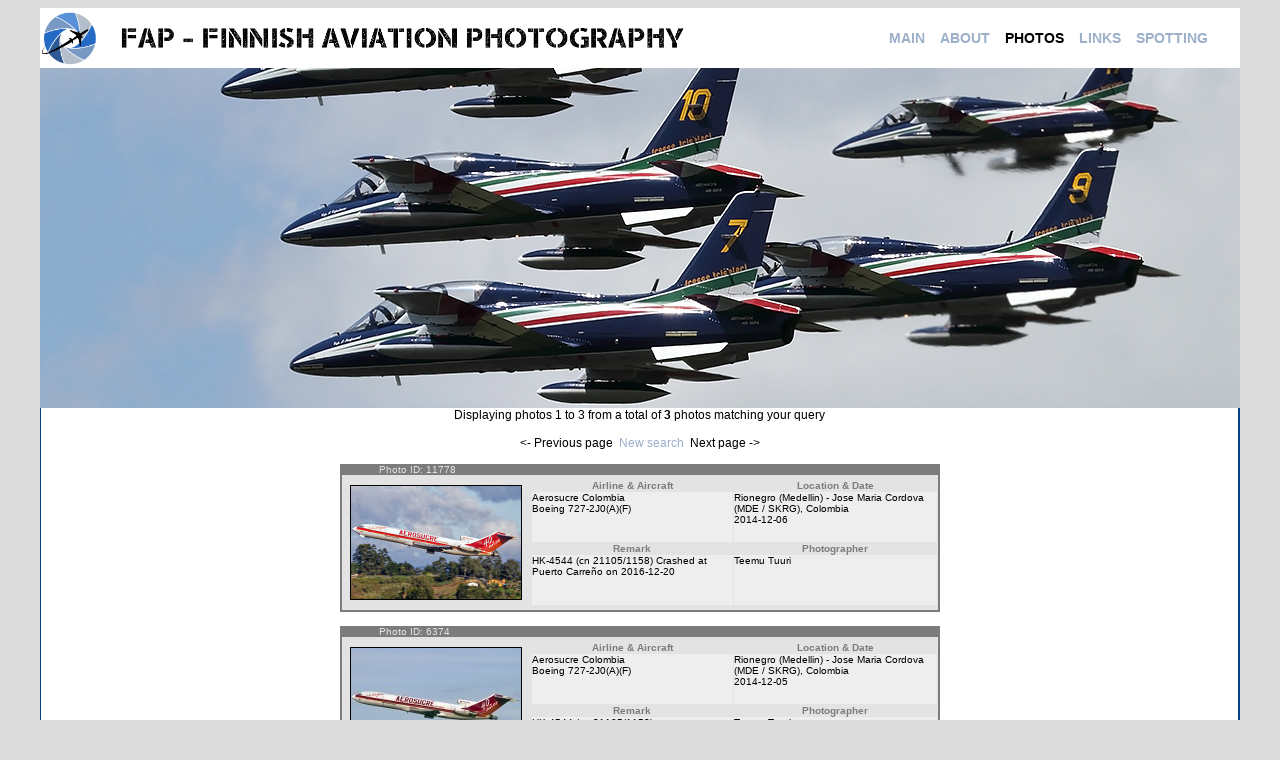

--- FILE ---
content_type: text/html; charset=UTF-8
request_url: http://www.fap.fi/index.php?location=photos&search=link&keyrange=registration&keywords=HK-4544
body_size: 2081
content:
 

<!DOCTYPE html PUBLIC "-//W3C//DTD HTML 4.01 Transitional//EN">
<meta http-equiv="Content-Type" content="text/html; charset=UTF-8" />
<html>
 <head><title>FAP - Finnish Aviation Photography</title>
 <link href="style.css" rel="stylesheet" type="text/css">
 <!-- Global site tag (gtag.js) - Google Analytics -->
<script async src="https://www.googletagmanager.com/gtag/js?id=UA-155302973-1"></script>
<script>
  window.dataLayer = window.dataLayer || [];
  function gtag(){dataLayer.push(arguments);}
  gtag('js', new Date());

  gtag('config', 'UA-155302973-1');
</script>
 </head>
 <body bgcolor="#dcdcdc">
   <center>
  <table width="1200" border="0" cellspacing="0" cellpadding="0">
   <tr>
	<td>
	 <table width="1200" border="0" cellspacing="0" cellpadding="0" height="249">


 <tr>
	   <td height="60" bgcolor="#FFFFFF">
	    <table border="0" cellspacing="0" cellpadding="0">
	     <tr>
<td><img src="images/logo.png" height="60"></td><td><img src="images/teksti.png" height="60"></td>

	      <td width="180">&nbsp;</td>
	      	      <td class="main_menu_new"><a href="index.php?location=main">MAIN</a></td>
	      
	      <td width="15">&nbsp;</td>
	      		  <td class="main_menu_new"><a href="index.php?location=about">ABOUT</a></td>
	      
	      <td width="15">&nbsp;</td>
		  		  <td class="main_menu_selected_new"><a href="index.php?location=photos">PHOTOS</a></td>
		  
	      <td width="15">&nbsp;</td>
		  		  <td class="main_menu_new"><a href="index.php?location=links">LINKS</a></td>
	      
	      <td width="15">&nbsp;</td>
		  		  <td class="main_menu_new"><a href="index.php?location=spotting">SPOTTING</a></td>
	      	     </tr>

<!--

	     <tr>
<td></td><td></td>
	      <td width="15">&nbsp;</td>
	      	      <td>&nbsp;</td>
	      
	      <td width="15">&nbsp;</td>
	      		  <td>&nbsp;</td>
	      
          <td width="15">&nbsp;</td>
	      		  <td><center><img src="images/arrow_musta.gif" alt="" width="7" height="4"></center></td>
		  
          <td width="15">&nbsp;</td>
	      		  <td>&nbsp;</td>
	      
          <td width="15">&nbsp;</td>
	      		  <td>&nbsp;</td>
	      	     </tr>
-->
	    </table>
	   </td>
	  </tr>


	  <tr>
	   <td height="340" bgcolor="#024184"><img src="images/main_7.jpg" alt="" width="1200" height="340" border="0"></td>
	  </tr>
	 	 </table>
	 <table width="1200" border="0" cellspacing="0" cellpadding="0" bgcolor="white">
	  <tr>
	   <td bgcolor="#024184" width="1" height="307"></td>

	   

       
	   	   	   <td width="798" height="227">
	   	   	   <center>
	   	   	   <font class="navi">
	   	   	   Displaying photos 1 to 3 from a total of <b>3</b> photos matching your query<br><br>
	   	       	   	       &#60;- Previous page
	   	       
	   	       &nbsp;<a href="index.php?location=photos">New search</a>&nbsp;

	   	       	   	        Next page -&#62;
	   	       	   	       </font>
	   	       <br><br>
	   	   	    <table cellspacing="0" cellpadding="0" border="0">
	   	   	     <tr>
	   	   	      <td width="600">
	                 	                <table cellspacing="0" cellpadding="0" border="0">
	                 <tr>
	                  <td bgcolor="#7c7c7c"><font color="#e3e3e3" size="1">&nbsp;&nbsp;&nbsp;&nbsp;&nbsp;&nbsp;&nbsp;&nbsp;&nbsp;&nbsp;&nbsp;&nbsp;&nbsp;Photo ID: 11778</font>
	                  </td>
	                 </tr>
	                 <tr>
	                  <td bgcolor="#e3e3e3">

	                <table cellspacing="0" cellpadding="0" border="0">
	                <tr>
	                 <td width="2" bgcolor="#7c7c7c"><img src="images/empty.gif" width="2" height="1" border="0" alt=""></td>
	                 <td width="190"><center>
	                 <table cellspacing="0" cellpadding="0" border="0">
	                  <tr>
	                   <td><img src="images/empty.gif" width="1" height="10" border="0" alt=""></td>
	                  </tr>
	                  <tr>
	                   <td class="photo">
	   			        <a href="view_photo.php?id=11778" target="_blank">
	   			        <img src="thumbs/11778.jpg" alt="Click here to open large image!" border="1">
	   			       </td>
	   			      </tr>
	                  <tr>
	                   <td><img src="images/empty.gif" width="1" height="10" border="0" alt=""></td>
	                  </tr>
	   			     </table>
	   			   </a></center>
	   			  </td>
	   			  <td width="410">
			   <table cellspacing="1" cellpadding="0" border="0">
			    <tr>
			     <td width="205" class="photodesc3"><center>Airline & Aircraft</center></td>
			     <td width="205" class="photodesc3"><center>Location & Date</center></td>
			    </tr>
			    <tr>
			     <td width="205" height="50" valign="top" class="photodesc4"><a href="index.php?location=photos&search=link&airline=Aerosucre Colombia">Aerosucre Colombia</a><br><a href="index.php?location=photos&search=link&aircraft=Boeing 727-200">Boeing 727-2J0(A)(F)</a></td>
			     <td width="205" height="50" valign="top" class="photodesc4"><a href="index.php?location=photos&search=link&loc=Rionegro (Medellin) - Jose Maria Cordova (MDE / SKRG)">Rionegro (Medellin) - Jose Maria Cordova (MDE / SKRG)</a>, <a href="index.php?location=photos&search=link&loc=Colombia">Colombia</a><br><a href="index.php?location=photos&search=link&keyrange=date&keywords=2014-12-06">2014-12-06</a></td>
			    </tr>
			    <tr>
			     <td width="205" class="photodesc3"><center>Remark</center></td>
			     <td width="205" class="photodesc3"><center>Photographer</center></td>
			    </tr>
			    <tr>
			     <td width="205" height="50" valign="top" class="photodesc4"><a href="index.php?location=photos&search=link&keyrange=registration&keywords=HK-4544">HK-4544</a> (cn <a href="index.php?location=photos&search=link&keyrange=cn&keywords=21105/1158">21105/1158</a>) Crashed at Puerto Carreño on 2016-12-20</td>
			     <td width="205" height="50" valign="top" class="photodesc4"><a href="index.php?location=photos&search=link&keyrange=photographer&keywords=Teemu Tuuri">Teemu Tuuri</a></td>
			    </tr>
			   </table>
	   			  </td>
	   			  <td width="2" bgcolor="#7c7c7c"><img src="images/empty.gif" width="2" height="1" border="0" alt=""></td>
	   			 </tr>
	   			 </table>
	   			 </td>
	   			 </tr>
	   			 <tr>
	   			  <td height="2" bgcolor="#7c7c7c"><img src="images/empty.gif" width="1" height="2" border="0" alt="">
	   			  </td>
	   			 </tr>
	   			 </table>
	   	          <br>
	               	                <table cellspacing="0" cellpadding="0" border="0">
	                 <tr>
	                  <td bgcolor="#7c7c7c"><font color="#e3e3e3" size="1">&nbsp;&nbsp;&nbsp;&nbsp;&nbsp;&nbsp;&nbsp;&nbsp;&nbsp;&nbsp;&nbsp;&nbsp;&nbsp;Photo ID: 6374</font>
	                  </td>
	                 </tr>
	                 <tr>
	                  <td bgcolor="#e3e3e3">

	                <table cellspacing="0" cellpadding="0" border="0">
	                <tr>
	                 <td width="2" bgcolor="#7c7c7c"><img src="images/empty.gif" width="2" height="1" border="0" alt=""></td>
	                 <td width="190"><center>
	                 <table cellspacing="0" cellpadding="0" border="0">
	                  <tr>
	                   <td><img src="images/empty.gif" width="1" height="10" border="0" alt=""></td>
	                  </tr>
	                  <tr>
	                   <td class="photo">
	   			        <a href="view_photo.php?id=6374" target="_blank">
	   			        <img src="thumbs/6374.jpg" alt="Click here to open large image!" border="1">
	   			       </td>
	   			      </tr>
	                  <tr>
	                   <td><img src="images/empty.gif" width="1" height="10" border="0" alt=""></td>
	                  </tr>
	   			     </table>
	   			   </a></center>
	   			  </td>
	   			  <td width="410">
			   <table cellspacing="1" cellpadding="0" border="0">
			    <tr>
			     <td width="205" class="photodesc3"><center>Airline & Aircraft</center></td>
			     <td width="205" class="photodesc3"><center>Location & Date</center></td>
			    </tr>
			    <tr>
			     <td width="205" height="50" valign="top" class="photodesc4"><a href="index.php?location=photos&search=link&airline=Aerosucre Colombia">Aerosucre Colombia</a><br><a href="index.php?location=photos&search=link&aircraft=Boeing 727-200">Boeing 727-2J0(A)(F)</a></td>
			     <td width="205" height="50" valign="top" class="photodesc4"><a href="index.php?location=photos&search=link&loc=Rionegro (Medellin) - Jose Maria Cordova (MDE / SKRG)">Rionegro (Medellin) - Jose Maria Cordova (MDE / SKRG)</a>, <a href="index.php?location=photos&search=link&loc=Colombia">Colombia</a><br><a href="index.php?location=photos&search=link&keyrange=date&keywords=2014-12-05">2014-12-05</a></td>
			    </tr>
			    <tr>
			     <td width="205" class="photodesc3"><center>Remark</center></td>
			     <td width="205" class="photodesc3"><center>Photographer</center></td>
			    </tr>
			    <tr>
			     <td width="205" height="50" valign="top" class="photodesc4"><a href="index.php?location=photos&search=link&keyrange=registration&keywords=HK-4544">HK-4544</a> (cn <a href="index.php?location=photos&search=link&keyrange=cn&keywords=21105/1158">21105/1158</a>) </td>
			     <td width="205" height="50" valign="top" class="photodesc4"><a href="index.php?location=photos&search=link&keyrange=photographer&keywords=Teemu Tuuri">Teemu Tuuri</a></td>
			    </tr>
			   </table>
	   			  </td>
	   			  <td width="2" bgcolor="#7c7c7c"><img src="images/empty.gif" width="2" height="1" border="0" alt=""></td>
	   			 </tr>
	   			 </table>
	   			 </td>
	   			 </tr>
	   			 <tr>
	   			  <td height="2" bgcolor="#7c7c7c"><img src="images/empty.gif" width="1" height="2" border="0" alt="">
	   			  </td>
	   			 </tr>
	   			 </table>
	   	          <br>
	               	                <table cellspacing="0" cellpadding="0" border="0">
	                 <tr>
	                  <td bgcolor="#7c7c7c"><font color="#e3e3e3" size="1">&nbsp;&nbsp;&nbsp;&nbsp;&nbsp;&nbsp;&nbsp;&nbsp;&nbsp;&nbsp;&nbsp;&nbsp;&nbsp;Photo ID: 2663</font>
	                  </td>
	                 </tr>
	                 <tr>
	                  <td bgcolor="#e3e3e3">

	                <table cellspacing="0" cellpadding="0" border="0">
	                <tr>
	                 <td width="2" bgcolor="#7c7c7c"><img src="images/empty.gif" width="2" height="1" border="0" alt=""></td>
	                 <td width="190"><center>
	                 <table cellspacing="0" cellpadding="0" border="0">
	                  <tr>
	                   <td><img src="images/empty.gif" width="1" height="10" border="0" alt=""></td>
	                  </tr>
	                  <tr>
	                   <td class="photo">
	   			        <a href="view_photo.php?id=2663" target="_blank">
	   			        <img src="thumbs/2663.jpg" alt="Click here to open large image!" border="1">
	   			       </td>
	   			      </tr>
	                  <tr>
	                   <td><img src="images/empty.gif" width="1" height="10" border="0" alt=""></td>
	                  </tr>
	   			     </table>
	   			   </a></center>
	   			  </td>
	   			  <td width="410">
			   <table cellspacing="1" cellpadding="0" border="0">
			    <tr>
			     <td width="205" class="photodesc3"><center>Airline & Aircraft</center></td>
			     <td width="205" class="photodesc3"><center>Location & Date</center></td>
			    </tr>
			    <tr>
			     <td width="205" height="50" valign="top" class="photodesc4"><a href="index.php?location=photos&search=link&airline=Aerosucre Colombia">Aerosucre Colombia</a><br><a href="index.php?location=photos&search=link&aircraft=Boeing 727-200">Boeing 727-2J0(F)</a></td>
			     <td width="205" height="50" valign="top" class="photodesc4"><a href="index.php?location=photos&search=link&loc=Caracas - Simon Bolivar International / Maiquetia (CCS / SVMI)">Caracas - Simon Bolivar International / Maiquetia (CCS / SVMI)</a>, <a href="index.php?location=photos&search=link&loc=Venezuela">Venezuela</a><br><a href="index.php?location=photos&search=link&keyrange=date&keywords=2009-02-07">2009-02-07</a></td>
			    </tr>
			    <tr>
			     <td width="205" class="photodesc3"><center>Remark</center></td>
			     <td width="205" class="photodesc3"><center>Photographer</center></td>
			    </tr>
			    <tr>
			     <td width="205" height="50" valign="top" class="photodesc4"><a href="index.php?location=photos&search=link&keyrange=registration&keywords=HK-4544">HK-4544</a> (cn <a href="index.php?location=photos&search=link&keyrange=cn&keywords=21105/1158">21105/1158</a>) </td>
			     <td width="205" height="50" valign="top" class="photodesc4"><a href="index.php?location=photos&search=link&keyrange=photographer&keywords=Teemu Tuuri">Teemu Tuuri</a></td>
			    </tr>
			   </table>
	   			  </td>
	   			  <td width="2" bgcolor="#7c7c7c"><img src="images/empty.gif" width="2" height="1" border="0" alt=""></td>
	   			 </tr>
	   			 </table>
	   			 </td>
	   			 </tr>
	   			 <tr>
	   			  <td height="2" bgcolor="#7c7c7c"><img src="images/empty.gif" width="1" height="2" border="0" alt="">
	   			  </td>
	   			 </tr>
	   			 </table>
	   	          <br>
	               	                </tr>
	               </td>
	              </table>
	              	   	   	   <font class="navi">
				  	   	   	   				  	   	       &#60;- Previous page
				  	   	       
				  	   	       &nbsp;<a href="index.php?location=photos">New search</a>&nbsp;

				  	   	       				  	   	        Next page -&#62;
				  	   	       	   	       </font>
	   	       <br><br>
	              </center>
	   	   	   </td>
       
       

       


       
	   <td bgcolor="#024184" width="1" height="307"></td>
	  </tr>
	 </table>
	 <table width="1200" border="0" cellspacing="0" cellpadding="0" height="30">
	  <tr>
	   <td class="sub_footer" bgcolor="#024184">
		<center>
		 Webdesign &copy; 2004-2025 Janne Laukkonen, Jaakko Ypy&auml;<br>
		 Photos &copy; respective photographers
		</center>
	   </td>
	  </tr>
	 </table>
	</td>
   </tr>
  </table>
 </center>
</body>
</html>


--- FILE ---
content_type: text/css
request_url: http://www.fap.fi/style.css
body_size: 871
content:
body {
        font-family: Verdana, Arial, Helvetica, sans-serif;
        font-size: 12px;
  scrollbar-face-color:#FFFFFF;
  scrollbar-shadow-color:#000000;
  scrollbar-highlight-color:#FFFFFF;
  scrollbar-3dlight-color:#000000;
  scrollbar-darkshadow-color:#D1D7DC;
  scrollbar-track-color:#D1D7DC;
  scrollbar-arrow-color:#000000;
        }

td {
        font-family: Verdana, Arial, Helvetica, sans-serif;
        font-size: 12px;
	 background-repeat: no-repeat; 
        }


.main_menu { font-family:  Tahoma, Verdana, Arial, Helvetica, sans-serif; font-size: 12px; font-weight: bold; color: #9CB0C9; text-decoration:none;}
.main_menu a { font-family:  Tahoma, Verdana, Arial, Helvetica, sans-serif; font-size: 12px; font-weight: bold; color: #9CB0C9; text-decoration:none;}
.main_menu a:hover { font-family:  Tahoma, Verdana, Arial, Helvetica, sans-serif; font-size: 12px; font-weight: bold; color: #9CB0C9; text-decoration:underline;}

.main_menu_new { font-family:  Tahoma, Verdana, Arial, Helvetica, sans-serif; font-size: 14px; font-weight: bold; color: #9CB0C9; text-decoration:none;}
.main_menu_new a { font-family:  Tahoma, Verdana, Arial, Helvetica, sans-serif; font-size: 14px; font-weight: bold; color: #9CB0C9; text-decoration:none;}
.main_menu_new a:hover { font-family:  Tahoma, Verdana, Arial, Helvetica, sans-serif; font-size: 14px; font-weight: bold; color: #9CB0C9; text-decoration:underline;}

.main_menu_selected { font-family:  Tahoma, Verdana, Arial, Helvetica, sans-serif; font-size: 12px; font-weight: bold; color: #FFFFFF;}
.main_menu_selected a { font-family:  Tahoma, Verdana, Arial, Helvetica, sans-serif; font-size: 12px; font-weight: bold; color: #FFFFFF; text-decoration:none;}

.main_menu_selected_new { font-family:  Tahoma, Verdana, Arial, Helvetica, sans-serif; font-size: 14px; font-weight: bold; color: #000000;}
.main_menu_selected_new a { font-family:  Tahoma, Verdana, Arial, Helvetica, sans-serif; font-size: 14px; font-weight: bold; color: #000000; text-decoration:none;}

.sub_menu { font-family:  Tahoma, Verdana, Arial, Helvetica, sans-serif; font-size: 12px;  color: #9CB0C9; text-decoration:none;}
.sub_menu a { font-family:  Tahoma, Verdana, Arial, Helvetica, sans-serif; font-size: 12px;  color: #9CB0C9; text-decoration:none;}
.sub_menu a:hover { font-family:  Tahoma, Verdana, Arial, Helvetica, sans-serif; font-size: 12px; color: #9CB0C9; text-decoration:underline;}

.sub_menu_selected { font-family:  Tahoma, Verdana, Arial, Helvetica, sans-serif; font-size: 12px; color: #FFFFFF;}
.sub_menu_selected a { font-family:  Tahoma, Verdana, Arial, Helvetica, sans-serif; font-size: 12px; color: #FFFFFF; text-decoration:none;}

.sub_footer { font-family:  Tahoma, Verdana, Arial, Helvetica, sans-serif; font-size: 11px; color: #9CB0C9;}

td.menu_top {background-color:#024184; font-family: Tahoma, Verdana, Arial, Helvetica, sans-serif; font-size: 11px; color: #9CB0C9;}

td.small {font-family: Tahoma, Verdana, Arial, Helvetica, sans-serif; font-size: 9px; color: #000000;}
td.small a {font-family: Tahoma, Verdana, Arial, Helvetica, sans-serif; font-size: 9px; color: #808080; text-decoration:none;}
td.small a:hover {font-family: Tahoma, Verdana, Arial, Helvetica, sans-serif; font-size: 9px; color: #000000; text-decoration:underline;}

td.reg_small {font-family: Tahoma, Verdana, Arial, Helvetica, sans-serif; font-size: 12px; color: #000000; text-decoration:none; border-bottom: 1px dotted; padding: 2px; border-color:#000000;}
td.reg_small a {font-family: Tahoma, Verdana, Arial, Helvetica, sans-serif; font-size: 12px; color: #000000; text-decoration:none;}
td.reg_small a:hover {font-family: Tahoma, Verdana, Arial, Helvetica, sans-serif; font-size: 12px; color: #000000; text-decoration:underline;}


td.news {font-family: Tahoma, Verdana, Arial, Helvetica, sans-serif; font-size: 12px; color: #000000;}
td.news a {font-family: Tahoma, Verdana, Arial, Helvetica, sans-serif; font-size: 12px; color: #808080; text-decoration:none;}
td.news a:hover {font-family: Tahoma, Verdana, Arial, Helvetica, sans-serif; font-size: 12px; color: #000000; text-decoration:underline;}

td.photog {background-color:#FFFFFF; font-family: Tahoma, Verdana, Arial, Helvetica, sans-serif; font-size: 11px; font-weight: bold; color: #000000;}

.navi {font-family: Tahoma, Verdana, Arial, Helvetica, sans-serif; font-size: 12px; color: #000000; text-decoration:none;}
.navi a {font-family: Tahoma, Verdana, Arial, Helvetica, sans-serif; font-size: 12px; color: #9CB0C9; text-decoration:none;}
.navi a:hover {font-family: Tahoma, Verdana, Arial, Helvetica, sans-serif; font-size: 12px; color: #9CB0C9; text-decoration:underline;}

.navi_view {font-family: Tahoma, Verdana, Arial, Helvetica, sans-serif; font-size: 12px; color: #000000; text-decoration:none;font-weight:bold;}
.navi_view a {font-family: Tahoma, Verdana, Arial, Helvetica, sans-serif; font-size: 12px; color: #9CB0C9; text-decoration:none;}
.navi_view a:hover {font-family: Tahoma, Verdana, Arial, Helvetica, sans-serif; font-size: 12px; color: #9CB0C9; text-decoration:underline;}


td.photodesc {background-color:#EEEEEE; border-top: 1px solid #FFFFFF; font-family: Tahoma, Verdana, Arial, Helvetica, sans-serif; font-size: 9px; font-weight: bold; color: #999999;}
td.photodesc2 {background-color:#EEEEEE; border-top: 1px solid #FFFFFF; font-family: Tahoma, Verdana, Arial, Helvetica, sans-serif; font-size: 9px; color: #000000;}
td.photodesc2 a {background-color:#EEEEEE; border-top: 1px solid #FFFFFF; font-family: Tahoma, Verdana, Arial, Helvetica, sans-serif; font-size: 9px; color: #000000; text-decoration:none;}
td.photodesc2 a:hover {background-color:#EEEEEE; border-top: 1px solid #FFFFFF; font-family: Tahoma, Verdana, Arial, Helvetica, sans-serif; font-size: 9px; color: #000000; text-decoration:underline;}

td.photodesc3 {background-color:#e3e3e3; font-family: Tahoma, Verdana, Arial, Helvetica, sans-serif; font-size: 10px; font-weight: bold; color: #7c7c7c;}
td.photodesc4 {background-color:#eeeeee; font-family: Tahoma, Verdana, Arial, Helvetica, sans-serif; font-size: 10px; color: #000000;}
td.photodesc4 a {background-color:#eeeeee; font-family: Tahoma, Verdana, Arial, Helvetica, sans-serif; font-size: 10px; color: #000000; text-decoration:none;}
td.photodesc4 a:hover {background-color:#eeeeee; font-family: Tahoma, Verdana, Arial, Helvetica, sans-serif; font-size: 10px; color: #000000; text-decoration:underline;}

td.photo {background-color:#e3e3e3; color: #000000; border-color: #000000; border-width: 1px 1px 1px 1px;}
td.photo a {background-color:#e3e3e3; color: #000000; border-color: #000000; border-width: 1px 1px 1px 1px;}
td.photo a:hover {background-color:#e3e3e3; color: #000000; border-color: #000000; border-width: 1px 1px 1px 1px;}

input { text-indent : 1px; }
input,textarea, select { background-color : #FFFFFF; color : #000000; font: normal 11px Verdana, Arial, Helvetica, sans-serif; border-color : #000000; border-width: 1px 1px 1px 1px;}
input.post, textarea.post, select { background-color : #FFFFFF;}

.img {
    padding:0px;
    width:auto;
    text-align:center;
    margin:auto;
}

.img .shrinkToFit {
    max-width:100%;
}